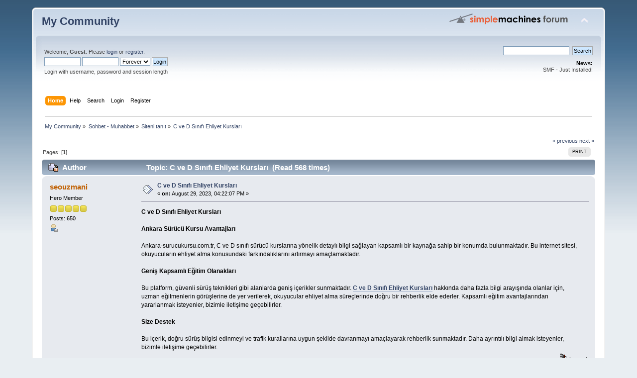

--- FILE ---
content_type: text/html; charset=ISO-8859-1
request_url: http://kofte.cf/index.php?topic=847.0
body_size: 4756
content:
<!DOCTYPE html PUBLIC "-//W3C//DTD XHTML 1.0 Transitional//EN" "http://www.w3.org/TR/xhtml1/DTD/xhtml1-transitional.dtd">
<html xmlns="http://www.w3.org/1999/xhtml">
<head>
	<link rel="stylesheet" type="text/css" href="http://kofte.cf/Themes/default/css/index.css?fin20" />
	<link rel="stylesheet" type="text/css" href="http://kofte.cf/Themes/default/css/webkit.css" />
	<script type="text/javascript" src="http://kofte.cf/Themes/default/scripts/script.js?fin20"></script>
	<script type="text/javascript" src="http://kofte.cf/Themes/default/scripts/theme.js?fin20"></script>
	<script type="text/javascript"><!-- // --><![CDATA[
		var smf_theme_url = "http://kofte.cf/Themes/default";
		var smf_default_theme_url = "http://kofte.cf/Themes/default";
		var smf_images_url = "http://kofte.cf/Themes/default/images";
		var smf_scripturl = "http://kofte.cf/index.php?PHPSESSID=2ft2db1o3i6k41qk4j7e49j105&amp;";
		var smf_iso_case_folding = false;
		var smf_charset = "ISO-8859-1";
		var ajax_notification_text = "Loading...";
		var ajax_notification_cancel_text = "Cancel";
	// ]]></script>
	<meta http-equiv="Content-Type" content="text/html; charset=ISO-8859-1" />
	<meta name="description" content="C ve D S&#305;n&#305;f&#305; Ehliyet Kurslar&#305;" />
	<title>C ve D S&#305;n&#305;f&#305; Ehliyet Kurslar&#305;</title>
	<link rel="canonical" href="http://kofte.cf/index.php?topic=847.0" />
	<link rel="help" href="http://kofte.cf/index.php?PHPSESSID=2ft2db1o3i6k41qk4j7e49j105&amp;action=help" />
	<link rel="search" href="http://kofte.cf/index.php?PHPSESSID=2ft2db1o3i6k41qk4j7e49j105&amp;action=search" />
	<link rel="contents" href="http://kofte.cf/index.php?PHPSESSID=2ft2db1o3i6k41qk4j7e49j105&amp;" />
	<link rel="alternate" type="application/rss+xml" title="My Community - RSS" href="http://kofte.cf/index.php?PHPSESSID=2ft2db1o3i6k41qk4j7e49j105&amp;type=rss;action=.xml" />
	<link rel="prev" href="http://kofte.cf/index.php?PHPSESSID=2ft2db1o3i6k41qk4j7e49j105&amp;topic=847.0;prev_next=prev" />
	<link rel="next" href="http://kofte.cf/index.php?PHPSESSID=2ft2db1o3i6k41qk4j7e49j105&amp;topic=847.0;prev_next=next" />
	<link rel="index" href="http://kofte.cf/index.php?PHPSESSID=2ft2db1o3i6k41qk4j7e49j105&amp;board=1.0" />
</head>
<body>
<div id="wrapper" style="width: 90%">
	<div id="header"><div class="frame">
		<div id="top_section">
			<h1 class="forumtitle">
				<a href="http://kofte.cf/index.php?PHPSESSID=2ft2db1o3i6k41qk4j7e49j105&amp;">My Community</a>
			</h1>
			<img id="upshrink" src="http://kofte.cf/Themes/default/images/upshrink.png" alt="*" title="Shrink or expand the header." style="display: none;" />
			<img id="smflogo" src="http://kofte.cf/Themes/default/images/smflogo.png" alt="Simple Machines Forum" title="Simple Machines Forum" />
		</div>
		<div id="upper_section" class="middletext">
			<div class="user">
				<script type="text/javascript" src="http://kofte.cf/Themes/default/scripts/sha1.js"></script>
				<form id="guest_form" action="http://kofte.cf/index.php?PHPSESSID=2ft2db1o3i6k41qk4j7e49j105&amp;action=login2" method="post" accept-charset="ISO-8859-1"  onsubmit="hashLoginPassword(this, 'd8cc74a613a4408f584fbe2cd8df7101');">
					<div class="info">Welcome, <strong>Guest</strong>. Please <a href="http://kofte.cf/index.php?PHPSESSID=2ft2db1o3i6k41qk4j7e49j105&amp;action=login">login</a> or <a href="http://kofte.cf/index.php?PHPSESSID=2ft2db1o3i6k41qk4j7e49j105&amp;action=register">register</a>.</div>
					<input type="text" name="user" size="10" class="input_text" />
					<input type="password" name="passwrd" size="10" class="input_password" />
					<select name="cookielength">
						<option value="60">1 Hour</option>
						<option value="1440">1 Day</option>
						<option value="10080">1 Week</option>
						<option value="43200">1 Month</option>
						<option value="-1" selected="selected">Forever</option>
					</select>
					<input type="submit" value="Login" class="button_submit" /><br />
					<div class="info">Login with username, password and session length</div>
					<input type="hidden" name="hash_passwrd" value="" />
				</form>
			</div>
			<div class="news normaltext">
				<form id="search_form" action="http://kofte.cf/index.php?PHPSESSID=2ft2db1o3i6k41qk4j7e49j105&amp;action=search2" method="post" accept-charset="ISO-8859-1">
					<input type="text" name="search" value="" class="input_text" />&nbsp;
					<input type="submit" name="submit" value="Search" class="button_submit" />
					<input type="hidden" name="advanced" value="0" />
					<input type="hidden" name="topic" value="847" /></form>
				<h2>News: </h2>
				<p>SMF - Just Installed!</p>
			</div>
		</div>
		<br class="clear" />
		<script type="text/javascript"><!-- // --><![CDATA[
			var oMainHeaderToggle = new smc_Toggle({
				bToggleEnabled: true,
				bCurrentlyCollapsed: false,
				aSwappableContainers: [
					'upper_section'
				],
				aSwapImages: [
					{
						sId: 'upshrink',
						srcExpanded: smf_images_url + '/upshrink.png',
						altExpanded: 'Shrink or expand the header.',
						srcCollapsed: smf_images_url + '/upshrink2.png',
						altCollapsed: 'Shrink or expand the header.'
					}
				],
				oThemeOptions: {
					bUseThemeSettings: false,
					sOptionName: 'collapse_header',
					sSessionVar: 'e5a7f19',
					sSessionId: 'd8cc74a613a4408f584fbe2cd8df7101'
				},
				oCookieOptions: {
					bUseCookie: true,
					sCookieName: 'upshrink'
				}
			});
		// ]]></script>
		<div id="main_menu">
			<ul class="dropmenu" id="menu_nav">
				<li id="button_home">
					<a class="active firstlevel" href="http://kofte.cf/index.php?PHPSESSID=2ft2db1o3i6k41qk4j7e49j105&amp;">
						<span class="last firstlevel">Home</span>
					</a>
				</li>
				<li id="button_help">
					<a class="firstlevel" href="http://kofte.cf/index.php?PHPSESSID=2ft2db1o3i6k41qk4j7e49j105&amp;action=help">
						<span class="firstlevel">Help</span>
					</a>
				</li>
				<li id="button_search">
					<a class="firstlevel" href="http://kofte.cf/index.php?PHPSESSID=2ft2db1o3i6k41qk4j7e49j105&amp;action=search">
						<span class="firstlevel">Search</span>
					</a>
				</li>
				<li id="button_login">
					<a class="firstlevel" href="http://kofte.cf/index.php?PHPSESSID=2ft2db1o3i6k41qk4j7e49j105&amp;action=login">
						<span class="firstlevel">Login</span>
					</a>
				</li>
				<li id="button_register">
					<a class="firstlevel" href="http://kofte.cf/index.php?PHPSESSID=2ft2db1o3i6k41qk4j7e49j105&amp;action=register">
						<span class="last firstlevel">Register</span>
					</a>
				</li>
			</ul>
		</div>
		<br class="clear" />
	</div></div>
	<div id="content_section"><div class="frame">
		<div id="main_content_section">
	<div class="navigate_section">
		<ul>
			<li>
				<a href="http://kofte.cf/index.php?PHPSESSID=2ft2db1o3i6k41qk4j7e49j105&amp;"><span>My Community</span></a> &#187;
			</li>
			<li>
				<a href="http://kofte.cf/index.php?PHPSESSID=2ft2db1o3i6k41qk4j7e49j105&amp;#c1"><span>Sohbet - Muhabbet</span></a> &#187;
			</li>
			<li>
				<a href="http://kofte.cf/index.php?PHPSESSID=2ft2db1o3i6k41qk4j7e49j105&amp;board=1.0"><span>Siteni tan&#305;t</span></a> &#187;
			</li>
			<li class="last">
				<a href="http://kofte.cf/index.php?PHPSESSID=2ft2db1o3i6k41qk4j7e49j105&amp;topic=847.0"><span>C ve D S&#305;n&#305;f&#305; Ehliyet Kurslar&#305;</span></a>
			</li>
		</ul>
	</div>
			<a id="top"></a>
			<a id="msg847"></a>
			<div class="pagesection">
				<div class="nextlinks"><a href="http://kofte.cf/index.php?PHPSESSID=2ft2db1o3i6k41qk4j7e49j105&amp;topic=847.0;prev_next=prev#new">&laquo; previous</a> <a href="http://kofte.cf/index.php?PHPSESSID=2ft2db1o3i6k41qk4j7e49j105&amp;topic=847.0;prev_next=next#new">next &raquo;</a></div>
		<div class="buttonlist floatright">
			<ul>
				<li><a class="button_strip_print" href="http://kofte.cf/index.php?PHPSESSID=2ft2db1o3i6k41qk4j7e49j105&amp;action=printpage;topic=847.0" rel="new_win nofollow"><span class="last">Print</span></a></li>
			</ul>
		</div>
				<div class="pagelinks floatleft">Pages: [<strong>1</strong>] </div>
			</div>
			<div id="forumposts">
				<div class="cat_bar">
					<h3 class="catbg">
						<img src="http://kofte.cf/Themes/default/images/topic/normal_post_locked.gif" align="bottom" alt="" />
						<span id="author">Author</span>
						Topic: C ve D S&#305;n&#305;f&#305; Ehliyet Kurslar&#305; &nbsp;(Read 568 times)
					</h3>
				</div>
				<form action="http://kofte.cf/index.php?PHPSESSID=2ft2db1o3i6k41qk4j7e49j105&amp;action=quickmod2;topic=847.0" method="post" accept-charset="ISO-8859-1" name="quickModForm" id="quickModForm" style="margin: 0;" onsubmit="return oQuickModify.bInEditMode ? oQuickModify.modifySave('d8cc74a613a4408f584fbe2cd8df7101', 'e5a7f19') : false">
				<div class="windowbg">
					<span class="topslice"><span></span></span>
					<div class="post_wrapper">
						<div class="poster">
							<h4>
								<a href="http://kofte.cf/index.php?PHPSESSID=2ft2db1o3i6k41qk4j7e49j105&amp;action=profile;u=2" title="View the profile of seouzmani">seouzmani</a>
							</h4>
							<ul class="reset smalltext" id="msg_847_extra_info">
								<li class="postgroup">Hero Member</li>
								<li class="stars"><img src="http://kofte.cf/Themes/default/images/star.gif" alt="*" /><img src="http://kofte.cf/Themes/default/images/star.gif" alt="*" /><img src="http://kofte.cf/Themes/default/images/star.gif" alt="*" /><img src="http://kofte.cf/Themes/default/images/star.gif" alt="*" /><img src="http://kofte.cf/Themes/default/images/star.gif" alt="*" /></li>
								<li class="postcount">Posts: 650</li>
								<li class="profile">
									<ul>
										<li><a href="http://kofte.cf/index.php?PHPSESSID=2ft2db1o3i6k41qk4j7e49j105&amp;action=profile;u=2"><img src="http://kofte.cf/Themes/default/images/icons/profile_sm.gif" alt="View Profile" title="View Profile" /></a></li>
									</ul>
								</li>
							</ul>
						</div>
						<div class="postarea">
							<div class="flow_hidden">
								<div class="keyinfo">
									<div class="messageicon">
										<img src="http://kofte.cf/Themes/default/images/post/xx.gif" alt="" />
									</div>
									<h5 id="subject_847">
										<a href="http://kofte.cf/index.php?PHPSESSID=2ft2db1o3i6k41qk4j7e49j105&amp;topic=847.msg847#msg847" rel="nofollow">C ve D S&#305;n&#305;f&#305; Ehliyet Kurslar&#305;</a>
									</h5>
									<div class="smalltext">&#171; <strong> on:</strong> August 29, 2023, 04:22:07 PM &#187;</div>
									<div id="msg_847_quick_mod"></div>
								</div>
							</div>
							<div class="post">
								<div class="inner" id="msg_847"><strong>C ve D S&#305;n&#305;f&#305; Ehliyet Kurslar&#305; </strong><br /><br /><strong>Ankara S&#252;r&#252;c&#252; Kursu Avantajlar&#305;</strong><br /><br />Ankara-surucukursu.com.tr, C ve D s&#305;n&#305;f&#305; s&#252;r&#252;c&#252; kurslar&#305;na y&#246;nelik detayl&#305; bilgi sa&#287;layan kapsaml&#305; bir kayna&#287;a sahip bir konumda bulunmaktad&#305;r. Bu internet sitesi, okuyucular&#305;n ehliyet alma konusundaki fark&#305;ndal&#305;klar&#305;n&#305; art&#305;rmay&#305; ama&#231;lamaktad&#305;r.<br /><br /><strong>Geni&#351; Kapsaml&#305; E&#287;itim Olanaklar&#305;</strong><br /><br />Bu platform, g&#252;venli s&#252;r&#252;&#351; teknikleri gibi alanlarda geni&#351; i&#231;erikler sunmaktad&#305;r. <strong><a href="https://www.ankara-surucukursu.com.tr/ankara-c-ve-d-sinifi-ehliyet-kurslari" class="bbc_link" target="_blank">C ve D S&#305;n&#305;f&#305; Ehliyet Kurslar&#305;</a></strong> hakk&#305;nda daha fazla bilgi aray&#305;&#351;&#305;nda olanlar i&#231;in, uzman e&#287;itmenlerin g&#246;r&#252;&#351;lerine de yer verilerek, okuyucular ehliyet alma s&#252;re&#231;lerinde do&#287;ru bir rehberlik elde ederler. Kapsaml&#305; e&#287;itim avantajlar&#305;ndan yararlanmak isteyenler, bizimle ileti&#351;ime ge&#231;ebilirler.<br /><br /><strong>Size Destek </strong><br /><br />Bu i&#231;erik, do&#287;ru s&#252;r&#252;&#351; bilgisi edinmeyi ve trafik kurallar&#305;na uygun &#351;ekilde davranmay&#305; ama&#231;layarak rehberlik sunmaktad&#305;r. Daha ayr&#305;nt&#305;l&#305; bilgi almak isteyenler, bizimle ileti&#351;ime ge&#231;ebilirler.<br /></div>
							</div>
						</div>
						<div class="moderatorbar">
							<div class="smalltext modified" id="modified_847">
							</div>
							<div class="smalltext reportlinks">
								<img src="http://kofte.cf/Themes/default/images/ip.gif" alt="" />
								Logged
							</div>
						</div>
					</div>
					<span class="botslice"><span></span></span>
				</div>
				<hr class="post_separator" />
				</form>
			</div>
			<a id="lastPost"></a>
			<div class="pagesection">
				
		<div class="buttonlist floatright">
			<ul>
				<li><a class="button_strip_print" href="http://kofte.cf/index.php?PHPSESSID=2ft2db1o3i6k41qk4j7e49j105&amp;action=printpage;topic=847.0" rel="new_win nofollow"><span class="last">Print</span></a></li>
			</ul>
		</div>
				<div class="pagelinks floatleft">Pages: [<strong>1</strong>] </div>
				<div class="nextlinks_bottom"><a href="http://kofte.cf/index.php?PHPSESSID=2ft2db1o3i6k41qk4j7e49j105&amp;topic=847.0;prev_next=prev#new">&laquo; previous</a> <a href="http://kofte.cf/index.php?PHPSESSID=2ft2db1o3i6k41qk4j7e49j105&amp;topic=847.0;prev_next=next#new">next &raquo;</a></div>
			</div>
	<div class="navigate_section">
		<ul>
			<li>
				<a href="http://kofte.cf/index.php?PHPSESSID=2ft2db1o3i6k41qk4j7e49j105&amp;"><span>My Community</span></a> &#187;
			</li>
			<li>
				<a href="http://kofte.cf/index.php?PHPSESSID=2ft2db1o3i6k41qk4j7e49j105&amp;#c1"><span>Sohbet - Muhabbet</span></a> &#187;
			</li>
			<li>
				<a href="http://kofte.cf/index.php?PHPSESSID=2ft2db1o3i6k41qk4j7e49j105&amp;board=1.0"><span>Siteni tan&#305;t</span></a> &#187;
			</li>
			<li class="last">
				<a href="http://kofte.cf/index.php?PHPSESSID=2ft2db1o3i6k41qk4j7e49j105&amp;topic=847.0"><span>C ve D S&#305;n&#305;f&#305; Ehliyet Kurslar&#305;</span></a>
			</li>
		</ul>
	</div>
			<div id="moderationbuttons"></div>
			<div class="plainbox" id="display_jump_to">&nbsp;</div>
		<br class="clear" />
				<script type="text/javascript" src="http://kofte.cf/Themes/default/scripts/topic.js"></script>
				<script type="text/javascript"><!-- // --><![CDATA[
					var oQuickReply = new QuickReply({
						bDefaultCollapsed: true,
						iTopicId: 847,
						iStart: 0,
						sScriptUrl: smf_scripturl,
						sImagesUrl: "http://kofte.cf/Themes/default/images",
						sContainerId: "quickReplyOptions",
						sImageId: "quickReplyExpand",
						sImageCollapsed: "collapse.gif",
						sImageExpanded: "expand.gif",
						sJumpAnchor: "quickreply"
					});
					if ('XMLHttpRequest' in window)
					{
						var oQuickModify = new QuickModify({
							sScriptUrl: smf_scripturl,
							bShowModify: true,
							iTopicId: 847,
							sTemplateBodyEdit: '\n\t\t\t\t\t\t\t\t<div id="quick_edit_body_container" style="width: 90%">\n\t\t\t\t\t\t\t\t\t<div id="error_box" style="padding: 4px;" class="error"><' + '/div>\n\t\t\t\t\t\t\t\t\t<textarea class="editor" name="message" rows="12" style="width: 100%; margin-bottom: 10px;" tabindex="1">%body%<' + '/textarea><br />\n\t\t\t\t\t\t\t\t\t<input type="hidden" name="e5a7f19" value="d8cc74a613a4408f584fbe2cd8df7101" />\n\t\t\t\t\t\t\t\t\t<input type="hidden" name="topic" value="847" />\n\t\t\t\t\t\t\t\t\t<input type="hidden" name="msg" value="%msg_id%" />\n\t\t\t\t\t\t\t\t\t<div class="righttext">\n\t\t\t\t\t\t\t\t\t\t<input type="submit" name="post" value="Save" tabindex="2" onclick="return oQuickModify.modifySave(\'d8cc74a613a4408f584fbe2cd8df7101\', \'e5a7f19\');" accesskey="s" class="button_submit" />&nbsp;&nbsp;<input type="submit" name="cancel" value="Cancel" tabindex="3" onclick="return oQuickModify.modifyCancel();" class="button_submit" />\n\t\t\t\t\t\t\t\t\t<' + '/div>\n\t\t\t\t\t\t\t\t<' + '/div>',
							sTemplateSubjectEdit: '<input type="text" style="width: 90%;" name="subject" value="%subject%" size="80" maxlength="80" tabindex="4" class="input_text" />',
							sTemplateBodyNormal: '%body%',
							sTemplateSubjectNormal: '<a hr'+'ef="http://kofte.cf/index.php?PHPSESSID=2ft2db1o3i6k41qk4j7e49j105&amp;'+'?topic=847.msg%msg_id%#msg%msg_id%" rel="nofollow">%subject%<' + '/a>',
							sTemplateTopSubject: 'Topic: %subject% &nbsp;(Read 568 times)',
							sErrorBorderStyle: '1px solid red'
						});

						aJumpTo[aJumpTo.length] = new JumpTo({
							sContainerId: "display_jump_to",
							sJumpToTemplate: "<label class=\"smalltext\" for=\"%select_id%\">Jump to:<" + "/label> %dropdown_list%",
							iCurBoardId: 1,
							iCurBoardChildLevel: 0,
							sCurBoardName: "Siteni tan&amp;#305;t",
							sBoardChildLevelIndicator: "==",
							sBoardPrefix: "=> ",
							sCatSeparator: "-----------------------------",
							sCatPrefix: "",
							sGoButtonLabel: "go"
						});

						aIconLists[aIconLists.length] = new IconList({
							sBackReference: "aIconLists[" + aIconLists.length + "]",
							sIconIdPrefix: "msg_icon_",
							sScriptUrl: smf_scripturl,
							bShowModify: true,
							iBoardId: 1,
							iTopicId: 847,
							sSessionId: "d8cc74a613a4408f584fbe2cd8df7101",
							sSessionVar: "e5a7f19",
							sLabelIconList: "Message Icon",
							sBoxBackground: "transparent",
							sBoxBackgroundHover: "#ffffff",
							iBoxBorderWidthHover: 1,
							sBoxBorderColorHover: "#adadad" ,
							sContainerBackground: "#ffffff",
							sContainerBorder: "1px solid #adadad",
							sItemBorder: "1px solid #ffffff",
							sItemBorderHover: "1px dotted gray",
							sItemBackground: "transparent",
							sItemBackgroundHover: "#e0e0f0"
						});
					}
				// ]]></script>
		</div>
	</div></div>
	<div id="footer_section"><div class="frame">
		<ul class="reset">
			<li class="copyright">
			<span class="smalltext" style="display: inline; visibility: visible; font-family: Verdana, Arial, sans-serif;"><a href="http://kofte.cf/index.php?PHPSESSID=2ft2db1o3i6k41qk4j7e49j105&amp;action=credits" title="Simple Machines Forum" target="_blank" class="new_win">SMF 2.0.9</a> |
 <a href="http://www.simplemachines.org/about/smf/license.php" title="License" target="_blank" class="new_win">SMF &copy; 2014</a>, <a href="http://www.simplemachines.org" title="Simple Machines" target="_blank" class="new_win">Simple Machines</a>
			</span></li>
			<li><a id="button_xhtml" href="http://validator.w3.org/check?uri=referer" target="_blank" class="new_win" title="Valid XHTML 1.0!"><span>XHTML</span></a></li>
			<li><a id="button_rss" href="http://kofte.cf/index.php?PHPSESSID=2ft2db1o3i6k41qk4j7e49j105&amp;action=.xml;type=rss" class="new_win"><span>RSS</span></a></li>
			<li class="last"><a id="button_wap2" href="http://kofte.cf/index.php?PHPSESSID=2ft2db1o3i6k41qk4j7e49j105&amp;wap2" class="new_win"><span>WAP2</span></a></li>
		</ul>
	</div></div>
</div>
</body></html>